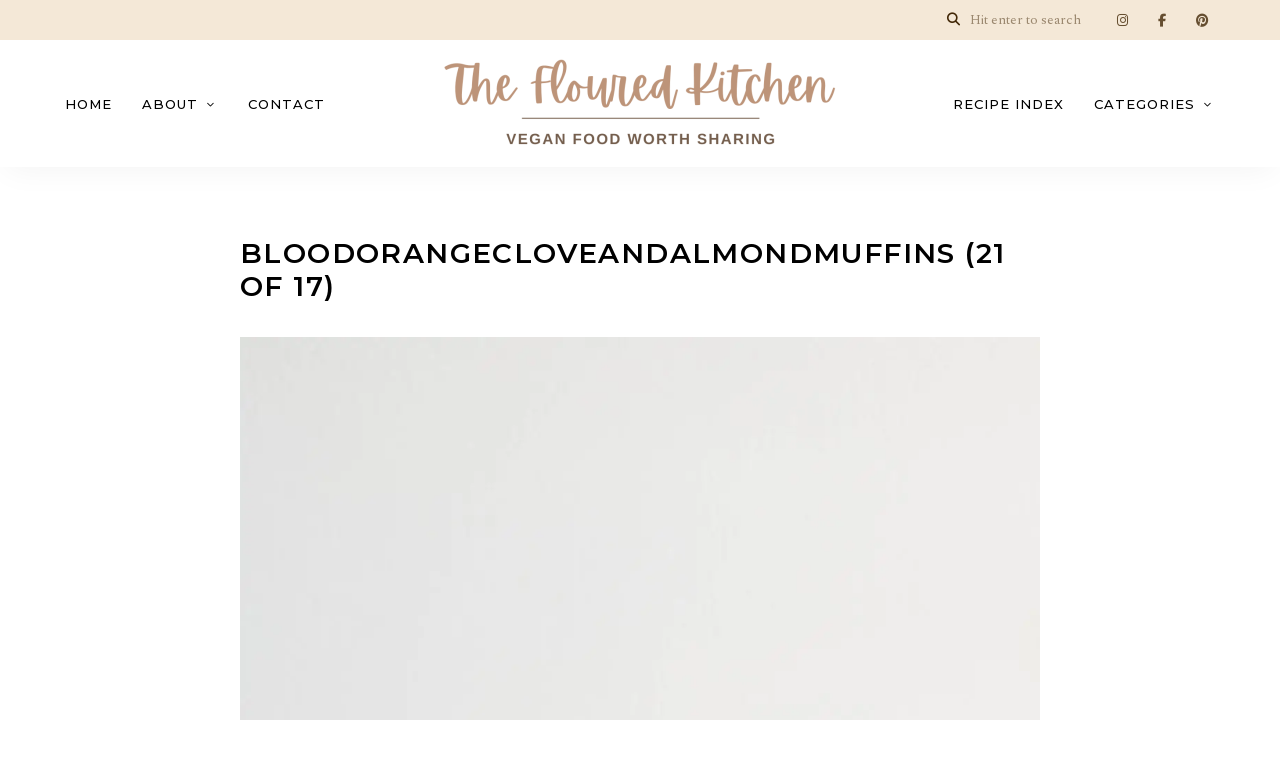

--- FILE ---
content_type: application/x-javascript
request_url: https://theflouredkitchen.com/wp-content/cache/wpo-minify/1768992915/assets/wpo-minify-footer-cfaa147b.min.js
body_size: 1413
content:

!function(s){"use strict";var t=s(".lo-tabs");t.length&&t.on("click",".lo-tabs-titles > a",function(t){if(t.preventDefault(),!s(this).hasClass("active")){var i=s(this),e=i.parent(),n=e.children().index(i),a=e.siblings(".lo-tabs-content").children();i.siblings(".active").removeClass("active").end().addClass("active"),a.css("display","none").eq(n).css("display","")}}).each(function(){s(this).find(".lo-tabs-titles > a").length&&(s(this).find(".lo-tabs-titles > a").first().trigger("click"),s(this).removeAttr("style"))});var i=s(".accordions");i.length&&i.accordion({header:".accordion-title",collapsible:!0,heightStyle:"content"}).each(function(){s(this).children(".accordion-item.open").length?s(this).accordion("option","active",s(this).children().index(s(this).children(".accordion-item.open").first())):s(this).data("open-default")?s(this).accordion("option","active",s(this).data("open-default")-1):s(this).accordion("option","active",!1)})}(jQuery);



!function(l){"use strict";var o="devicePixelRatio"in window&&2<=parseInt(window.devicePixelRatio,10)?"data-loftocean-retina-image":"data-loftocean-normal-image",i=!1,r=!1,a=0,e=l(".featured-slider-block");l.fn.loftoceanImageLoading=function(){var e=l(this).add(l(this).find("[data-loftocean-image=1]")).filter("[data-loftocean-image=1]"),t=l(this).add(l(this).find('img[data-loftocean-loading-image="on"]')).filter('img[data-loftocean-loading-image="on"]');return loftoceanImageLoad.lazyLoadEnabled?(e.length&&(i=i&&i.length?i.add(e):e),t.length&&(r=r&&r.length?r.add(t):t),l(window).trigger("loftocean.lazyload")):(e.length&&e.each(function(){var e,t,a=l(this);a.attr("data-loftocean-image")&&(e=a.prop("tagName"),t=a.attr(o),l(new Image).on("load",function(){a.css("transition","none"),"IMG"==e?a.attr("src",t).removeAttr("style"):a.css({"background-image":"url("+t+")",filter:""}),a.css("transition",""),a.removeAttr("data-loftocean-retina-image").removeAttr("data-loftocean-normal-image").removeAttr("data-loftocean-image")}).attr("src",t))}),t.length&&t.each(function(){l(this).attr("data-loftocean-loading-image")&&(l(this).data("srcset")&&l(this).attr("srcset",l(this).data("srcset")).removeAttr("data-srcset"),l(this).data("loftocean-lazy-load-sizes")&&l(this).attr("sizes",l(this).data("loftocean-lazy-load-sizes")).removeAttr("data-loftocean-lazy-load-sizes"),l(this).data("src")&&l(this).attr("src",l(this).data("src")).removeAttr("data-src"),l(this).removeAttr("data-loftocean-loading-image").css({filter:"",opacity:""}))})),this},loftoceanImageLoad.lazyLoadEnabled&&(l(window).on("loftocean.lazyload",function(e){var a=l(window).scrollTop()+l(window).height(),s=l();i&&i.length&&(i.each(function(){var e=l(this),t=e.attr(o);t&&parseInt(e.offset().top-a,10)<100&&(l(new Image).on("load",function(){e.css("transition","none"),e.css({"background-image":"url("+t+")",filter:""}),e.css("transition",""),e.removeAttr("data-loftocean-retina-image").removeAttr("data-loftocean-normal-image").removeAttr("data-loftocean-image")}).attr("src",t),s=s.add(e))}),s.length&&(i=i.not(s))),r&&r.length&&(s=l(),r.each(function(){l(this).attr("data-loftocean-loading-image")&&parseInt(l(this).offset().top-a,10)<100&&(l(this).data("srcset")&&l(this).attr("srcset",l(this).data("srcset")).removeAttr("data-srcset"),l(this).data("loftocean-lazy-load-sizes")&&l(this).attr("sizes",l(this).data("loftocean-lazy-load-sizes")).removeAttr("data-loftocean-lazy-load-sizes"),l(this).data("src")&&l(this).attr("src",l(this).data("src")).removeAttr("data-src"),l(this).removeAttr("data-loftocean-loading-image").css({filter:"",opacity:""}),s=s.add(l(this)))}),s.length&&(r=r.not(s)))}).on("scroll",function(e){var t=l(this).scrollTop();a<t&&l(this).trigger("loftocean.lazyload"),a=t}).on("load",function(e){l(this).trigger("loftocean.lazyload")}),l("body *").on("scroll",function(){l(window).trigger("loftocean.lazyload")})),l(document).ready(function(){l("body").loftoceanImageLoading()}),l("body").on("click","#page .loftocean-gallery-zoom",function(e){e.preventDefault();var t=l("body"),a=l(this).parent(),e=a.children(".image-gallery").first();t.hasClass("gallery-zoom")?(t.removeClass("gallery-zoom"),a.removeClass("fullscreen")):(t.addClass("gallery-zoom"),a.addClass("fullscreen")),e.slick("slickSetOption","speed",500,!0)}).on("click",".post-content-gallery.justified-gallery-initialized .gallery-item, .portfolio-gallery.gallery-justified .gallery-item",function(e){e.preventDefault();var t,a,s=l(this).closest(".justified-gallery-initialized").data("gallery-id");s&&l(".loftocean-popup-sliders ."+s).length&&(t=l("body"),a=l(this).index(),s=(e=l(".loftocean-popup-sliders ."+s)).children(".image-gallery").first(),t.hasClass("gallery-zoom")||(t.addClass("gallery-zoom"),e.addClass("fullscreen").removeClass("hide"),s.slick("slickGoTo",a).slick("slickSetOption","speed",500,!0)))}).on("click",".loftocean-popup-sliders .loftocean-popup-gallery-close",function(e){e.preventDefault();var t=l("body"),e=l(this).parent();t.hasClass("gallery-zoom")&&(t.removeClass("gallery-zoom"),e.removeClass("fullscreen").addClass("hide"))});var t=l("html").attr("dir")&&"rtl"==l("html").attr("dir").toLowerCase(),n={"slider-style-1":{rtl:t,dots:!1,arrows:!0,infinite:!0,fade:!0},"slider-style-2":{rtl:t,slidesToShow:1,slidesToScroll:1,arrows:!0,fade:!0},"slider-style-2-nav":{rtl:t,slidesToShow:5,slidesToScroll:1,dots:!1,focusOnSelect:!0},"slider-style-3":{rtl:t,dots:!1,arrows:!0,slidesToShow:4,slidesToScroll:1,infinite:!0,responsive:[{breakpoint:1440,settings:{slidesToShow:3}},{breakpoint:800,settings:{slidesToShow:2}},{breakpoint:480,settings:{slidesToShow:1}}]},"slider-style-4":{rtl:t,dots:!1,arrows:!0,slidesToShow:4,slidesToScroll:1,infinite:!0,responsive:[{breakpoint:1440,settings:{slidesToShow:3}},{breakpoint:800,settings:{slidesToShow:2}},{breakpoint:480,settings:{slidesToShow:1}}]},"slider-style-5":{rtl:t,slidesToShow:1,slidesToScroll:1,arrows:!1,speed:700},"slider-style-5-nav":{rtl:t,arrows:!0,slidesToShow:1,slidesToScroll:1,speed:800,dots:!1,focusOnSelect:!0},"slider-style-6":{rtl:t,slidesToShow:1,slidesToScroll:1,fade:!0,arrows:!1,speed:700,responsive:[{breakpoint:767,settings:{arrows:!0}}]},"slider-style-6-nav":{infinite:!1,slidesToShow:3,slidesToScroll:1,dots:!1,focusOnSelect:!0}};l.fn.featuredSliderBlock=function(e){return l(this).each(function(){var o,e=l(this),t=e.data("slider-style")||"slider-style-1",a=e.find(".featured-slider .slider-wrapper.main-slider"),s=e.find(".slider-wrapper.slider-nav");n[t]&&(e=l.extend({autoplay:!!e.data("autoplay"),autoplaySpeed:1e3*e.data("autoplay-pause"),pauseOnHover:!!e.data("hover-pause")},n[t]),o="current-post",-1!==["slider-style-2","slider-style-5","slider-style-6"].indexOf(t)&&s.length&&(t=l.extend({asNavFor:a},n[t+"-nav"]),(e.asNavFor=s).find(".slider").removeClass("hide"),s.slick(t)),a.find(".slider").removeClass("hide").parents(".featured-section").removeClass("hide"),a.on("init",function(e,t){t=t.slickCurrentSlide();l(this).find(".slider").css("display","").filter("[data-slick-index="+t+"]").addClass(o),l(this).loftoceanImageLoading()}).on("afterChange",function(e,t,a){var s=l(this).find(".slider").length,s=(a-1+s)%s;l(this).find("[data-slick-index="+a+"]").first().addClass(o),l(this).find("[data-slick-index="+s+"]").first().removeClass(o)}).slick(e),l(window).on("resize",function(){a.slick("setPosition")}))}),this},e.length&&e.featuredSliderBlock()}(jQuery);




--- FILE ---
content_type: application/x-javascript
request_url: https://theflouredkitchen.com/wp-content/cache/wpo-minify/1768992915/assets/wpo-minify-footer-f1c60c03.min.js
body_size: 1928
content:

(function($){"use strict";var ShortcodeVideoNativeHandler,ShortcodeVideoYouTubeHandler,ShortcodeVideoVimeoHandler;var ShortcodeVideo=function(html,$container,wrapID){this.html=html;this.wrapID=wrapID;this.activeHandler=!1;this.container=$container;this.handlers={youtube:new ShortcodeVideoYouTubeHandler(),vimeo:new ShortcodeVideoVimeoHandler(),nativeVideo:new ShortcodeVideoNativeHandler()};return this.init()}
ShortcodeVideo.prototype={init:function(){var self=this;for(var id in this.handlers){var handler=this.handlers[id];if('test' in handler&&handler.test(self.html)){self.activeHandler=handler.initialize.call(handler,self.html,self.container,this.wrapID);break}}
return this.activeHandler?this.activeHandler:!1}};function ShortcodeVideoBaseHandler(){}
ShortcodeVideoBaseHandler.prototype={deferred:!1,initialize:function(html,$container,wrapID){var handler=this;this.html=html;this.deferred=$.Deferred();this.$container=$container;this.container=this.$container.get(0);this.wrapID=wrapID;this.ready();this.events();return this.deferred.promise()},ready:function(){},setVideo:function(node){this.$container.append($('<div>',{'class':'loftocean-video-wrap','id':this.wrapID}).append(node))},test:function(html){return!1},getDimensions:function(){var width=this.$container.width()||0,ratio=this.container.ratio||(9/16);return{'width':width,'height':width*ratio}},resizeVideo:function(){var dimension=this.getDimensions(),video=this.$container.find('.loftocean-video-wrap#'+this.wrapID).children().get(0);video.width=dimension.width;video.height=dimension.height},events:function(){},show:function(){this.$container.find('.loftocean-video-wrap').addClass('hide');this.$container.addClass('invisible').removeClass('hide');this.resizeVideo();this.$container.find('#'+this.wrapID).removeClass('hide');this.$container.removeClass('invisible');$('body').css('overflow','hidden');$('.loftocean-media-wrapper.loftocean-media-fullscreen-playing .close-button').data('player',this);this.playVideo()},playVideo:function(){},pauseVideo:function(){}};ShortcodeVideoBaseHandler.extend=function(protoProps){var prop;function CustomHandler(){var result=ShortcodeVideoBaseHandler.apply(this,arguments);return result}
CustomHandler.prototype=Object.create(ShortcodeVideoBaseHandler.prototype);CustomHandler.prototype.constructor=CustomHandler;for(prop in protoProps){CustomHandler.prototype[prop]=protoProps[prop]}
return CustomHandler};ShortcodeVideoNativeHandler=ShortcodeVideoBaseHandler.extend({test:function(html){var video=document.createElement('video'),regex=/\/\/.+\/.+\.(mp4|webm|ogg|mov)/;if(regex.exec(html)){video.src=html.match(regex)[0];this.video=video;return!0}
return!1},ready:function(){var handler=this,video=$(this.video).get(0);video.autoplay=!1;video.loop='loop';video.controls='controls';this.video=video;handler.setVideo(video);$(handler.video).on('loadedmetadata',function(){handler.container.ratio=(this.videoHeight||9)/(this.videoWidth||16);handler.deferred.resolve(handler)});$(window).on('resize',function(){if(handler.container.ratio){handler.resizeVideo.call(handler)}})},playVideo:function(){this.video.play()},pauseVideo:function(){this.video.pause()}});ShortcodeVideoYouTubeHandler=ShortcodeVideoBaseHandler.extend({regex:/^.*(?:(?:youtu\.be\/|v\/|vi\/|u\/\w\/|embed\/)|(?:(?:watch)?\?v(?:i)?=|\&v(?:i)?=))([^#\&\?'"]*).*/,test:function(html){return this.regex.exec(html)},ready:function(){var handler=this;if('YT' in window){YT.ready(handler.loadVideo.bind(handler))}else{var tag=document.createElement('script');tag.src='https://www.youtube.com/iframe_api';tag.onload=function(){YT.ready(handler.loadVideo.bind(handler))};document.getElementsByTagName('head')[0].appendChild(tag)}},loadVideo:function(){var handler=this,video=$('<div>',{'class':'youtube-video'}).get(0),vid=this.html.match(this.regex)[1];$.getJSON('https://noembed.com/embed',{format:'json',url:('https://www.youtube.com/watch?v='+vid)},function(data){var dimensions;handler.container.ratio=(data.height||9)/(data.width||16);dimensions=handler.getDimensions.call(handler);handler.setVideo(video);handler.player=new YT.Player(video,{videoId:vid,width:dimensions.width,height:dimensions.height,events:{onReady:function(e){handler.video=handler.$container.find('.youtube-video').get(0);handler.deferred.resolve(handler)},onStateChange:function(e){if(YT.PlayerState.ENDED===e.data){e.target.playVideo()}}},playerVars:{autoplay:0,controls:1,disablekb:1,fs:0,iv_load_policy:3,loop:1,modestbranding:1,playsinline:1,rel:0,showinfo:0}});$(window).on('resize',function(){if(handler.container.ratio&&handler.video){handler.resizeVideo.call(handler)}})})},playVideo:function(){this.player.playVideo()},pauseVideo:function(){this.player.pauseVideo()}});ShortcodeVideoVimeoHandler=ShortcodeVideoBaseHandler.extend({regex:/https?:\/\/(?:www\.|player\.)?vimeo.com\/(?:channels\/(?:\w+\/)?|groups\/([^\/]*)\/videos\/|album\/(\d+)\/video\/|video\/|)(\d+)/,test:function(html){return this.regex.exec(html)},ready:function(){this.loadVideo()},loadVideo:function(){var handler=this,vid=this.html.match(this.regex)[3],video=$('<div>',{'id':'vimeo-video-'+vid}).get(0);if(Vimeo&&Vimeo.Player){var options={'id':vid,'loop':!0};handler.setVideo(video);handler.player=new Vimeo.Player('vimeo-video-'+vid,options);Promise.all([handler.player.getVideoWidth(),handler.player.getVideoHeight()]).then(function(dimensions){handler.container.ratio=dimensions[1]/dimensions[0];handler.video=handler.$container.find('iframe').get(0);handler.deferred.resolve(handler);$(window).on('resize',function(){if(handler.container.ratio){handler.resizeVideo.call(handler)}})})}},playVideo:function(){this.player.play()},pauseVideo:function(){this.player.pause()}});function string2Hash(str,seed=0){var h1=0xdeadbeef^seed,h2=0x41c6ce57^seed;for(var i=0,ch;i<str.length;i++){ch=str.charCodeAt(i);h1=Math.imul(h1^ch,2654435761);h2=Math.imul(h2^ch,1597334677)}
h1=Math.imul(h1^(h1>>>16),2246822507)^Math.imul(h2^(h2>>>13),3266489909);h2=Math.imul(h2^(h2>>>16),2246822507)^Math.imul(h1^(h1>>>13),3266489909);return 4294967296*(2097151&h2)+(h1>>>0)}
$(document).ready(function(){$('body').on('click','.loftocean-media-wrapper.loftocean-media-fullscreen-playing .close-button',function(e){e.preventDefault();var $close=$(this);if($close.data('player')){$close.data('player').pauseVideo();$close.data('player',!1)}
$('.loftocean-media-wrapper.loftocean-media-fullscreen-playing').addClass('hide');$('body').css('overflow','')}).on('video.play',function(e,el,video){if((typeof el!='undefined')&&$(el).length&&(typeof video!='undefined')){var $btn=$(el),clearData=!0,videoID=string2Hash(video);if($btn.data('clicking')){return!1}
$btn.data('clicking',!0);if($btn.data('player')){$btn.data('player').show();$btn.data('clicking',!1)}else{var $wrap=$('.loftocean-media-wrapper.loftocean-media-fullscreen-playing');if(!$wrap.length){$wrap=$('<div>',{'class':'loftocean-media-wrapper loftocean-media-fullscreen-playing invisible'}).append($('<div>',{'class':'close-button','text':'close'}));$('body').append($wrap)}
var deferred=new ShortcodeVideo(video,$wrap,videoID);if(deferred){clearData=!1;deferred.done(function(handler){$btn.data('player',handler);handler.show()}).always(function(){$btn.data('clicking',!1)})}
if(clearData){$btn.data('clicking',!1)}}}});if(loftoceanShortcodeVideos&&Array.isArray(loftoceanShortcodeVideos)){$('.video-block.theme-shortcode-video .video-play-btn').on('click',function(e){var $btn=$(this),clearData=!0,videoID='loftocean-fullscreen-'+$btn.data('shortcode-video-id');if($btn.data('clicking')){return!1}
$btn.data('clicking',!0);if($btn.data('player')){$btn.data('player').show();$btn.data('clicking',!1)}else{if($btn.data('shortcode-video-id')){var vid=$btn.data('shortcode-video-id').replace('video-id-','');if(loftoceanShortcodeVideos[vid]){var $wrap=$('.loftocean-media-wrapper.loftocean-media-fullscreen-playing');if(!$wrap.length){$wrap=$('<div>',{'class':'loftocean-media-wrapper loftocean-media-fullscreen-playing invisible'}).append($('<div>',{'class':'close-button','text':'close'}));$('body').append($wrap)}
var deferred=new ShortcodeVideo(loftoceanShortcodeVideos[vid],$wrap,videoID);if(deferred){clearData=!1;deferred.done(function(handler){$btn.data('player',handler);handler.show()}).always(function(){$btn.data('clicking',!1)})}}}
if(clearData){$btn.data('clicking',!1)}}})}})})(jQuery);


